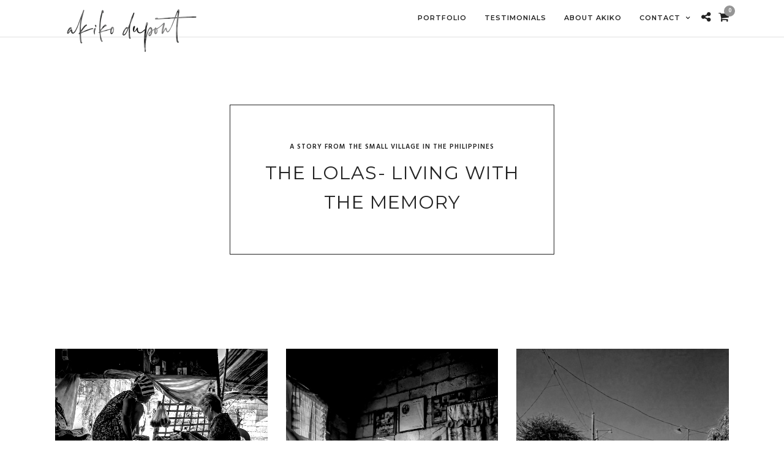

--- FILE ---
content_type: application/javascript
request_url: https://akiko-dupont.com/wp-content/themes/photography/js/custom/portfolio-grid.js
body_size: 853
content:
jQuery(document).ready(function() {
	var gutter = jQuery("#portfolio_filter_wrapper").attr('data-gutter');
	var columns = jQuery("#portfolio_filter_wrapper").attr('data-columns');
	var filter = jQuery("#portfolio_filter_wrapper").attr('data-filter');
	var nextAction = jQuery("#portfolio_filter_wrapper").attr('data-next-action');
	var type = jQuery("#portfolio_filter_wrapper").attr('data-type');
	var layout = jQuery("#portfolio_filter_wrapper").attr('data-layout');
	var pageID = jQuery("#portfolio_filter_wrapper").attr('data-page-id');
	
	jQuery("#portfolio_filter_wrapper").imagesLoaded().done( function( instance ) {
		setTimeout(function(){
			jQuery("#portfolio_filter_wrapper.masonry").masonry({
			  itemSelector: '.element',
			  columnWidth: '.element',
			  gutter: parseInt(gutter),
			  percentPosition: true,
			  transitionDuration: 0,
			});
	
		    jQuery("#portfolio_filter_wrapper").children(".element").children(".gallery_type").each(function(){
		        jQuery(this).addClass("fade-in");
		    });
		    
		    jQuery(window).trigger('hwparallax.reconfigure');
		}, 500);
	});
	
	if(jQuery('#tg_portfolio_filterable_link').val()!=1)
	{
		jQuery('#portfolio_wall_filters_portfolio_filter_wrapper li a, #portfolio_wall_filters li a').click(function(){
			jQuery(document.body).css({'cursor' : 'wait'});
		  	var selector = jQuery(this).attr('data-filter');
		  	
		  	jQuery('#portfolio_wall_filters_portfolio_filter_wrapper li a, #portfolio_wall_filters li a').removeClass('active');
		  	jQuery(this).addClass('active');

		  	jQuery('#portfolio_filter_wrapper').addClass('loading');
		  	
		  	jQuery.ajax({
		        url: tgPortfolioParams.ajaxurl,
		        type:'POST',
				cache: true,
		        data: 'action='+nextAction+'&cat='+selector+'&items=-1&columns='+columns+'&type='+type+'&layout='+layout+'&current_page_id='+pageID+'&tg_security='+tgPortfolioParams.ajax_nonce, 
		        success: function(html)
		        {
			        jQuery('#portfolio_filter_wrapper').masonry('destroy');
		        	jQuery('#portfolio_filter_wrapper').html(html);
		        	
		        	jQuery("#portfolio_filter_wrapper").imagesLoaded().done( function( instance ) {
			        	setTimeout(function(){
				        	jQuery('#portfolio_filter_wrapper').masonry({
							  itemSelector: '.element',
							  columnWidth: '.element',
							  gutter: parseInt(gutter),
							  percentPosition: true,
							  transitionDuration: 0,
							});
							
							jQuery("#portfolio_filter_wrapper").children(".element").children(".gallery_type").each(function(){
						        jQuery(this).addClass("fade-in");
						    });
						    
						    jQuery('#portfolio_filter_wrapper').removeClass('loading');
						    jQuery(document.body).css({'cursor' : 'default'});
						    
						    jQuery(window).trigger('hwparallax.reconfigure');
					    }, 500);
					});
					
					if(jQuery('#tg_lightbox_enable').val() != '')
					{
						if(jQuery('#tg_lightbox_plugin').val() == 'modulobox')
						{
							mobx.destroy();
							mobx.init();
						}
						else
						{
							jQuery(document).setLightbox();
						}
					}
		        }
		    });
		  	
		  	return false;
		});
	}
	
	jQuery('.portfolio_filter_wrapper.masonry').each(function(){
		var gridWrapper = jQuery(this);
		var gridWrapperID = jQuery(this).attr('id');
		
		var gutter = gridWrapper.attr('data-gutter');
		var columns = gridWrapper.attr('data-columns');
		var filter = gridWrapper.attr('data-filter');
		var nextAction = gridWrapper.attr('data-next-action');
		var type = gridWrapper.attr('data-type');
		var layout = gridWrapper.attr('data-layout');
		var pageID = gridWrapper.attr('data-page-id');

		gridWrapper.imagesLoaded().done( function( instance ) {
			setTimeout(function(){
				gridWrapper.masonry({
				  itemSelector: '.element',
				  columnWidth: '.element',
				  gutter: parseInt(gutter),
				  percentPosition: true,
				  transitionDuration: 0,
				});
		
			    gridWrapper.children(".element").children(".gallery_type").each(function(){
			        jQuery(this).addClass("fade-in");
			    });
			    
			    jQuery(window).trigger('hwparallax.reconfigure');
			}, 500);
		});
		
		if(filter==1)
		{
			jQuery('#portfolio_wall_filters_'+gridWrapperID+' li a').click(function(){
				jQuery(document.body).css({'cursor' : 'wait'});
			  	var selector = jQuery(this).attr('data-filter');
			  	
			  	jQuery('#portfolio_wall_filters_'+gridWrapperID+' li a').removeClass('active');
			  	jQuery(this).addClass('active');
	
			  	gridWrapper.addClass('loading');
			  	
			  	jQuery.ajax({
			        url: tgPortfolioParams.ajaxurl,
			        type:'POST',
					cache: true,
			        data: 'action='+nextAction+'&cat='+selector+'&items=-1&columns='+columns+'&type='+type+'&layout='+layout+'&current_page_id='+pageID+'&tg_security='+tgPortfolioParams.ajax_nonce, 
			        success: function(html)
			        {
				        gridWrapper.masonry('destroy');
			        	gridWrapper.html(html);
			        	
			        	gridWrapper.imagesLoaded().done( function( instance ) {
				        	setTimeout(function(){
					        	gridWrapper.masonry({
								  itemSelector: '.element',
								  columnWidth: '.element',
								  gutter: parseInt(gutter),
								  percentPosition: true,
								  transitionDuration: 0,
								});
								
								gridWrapper.children(".element").children(".gallery_type").each(function(){
							        jQuery(this).addClass("fade-in");
							    });
							    
							    jQuery(window).trigger('hwparallax.reconfigure');
							    gridWrapper.removeClass('loading');
							    jQuery(document.body).css({'cursor' : 'default'});
							    
							    jQuery(window).trigger('hwparallax.reconfigure');
						    }, 500);
						});
						
						if(jQuery('#tg_lightbox_enable').val() != '')
						{
							if(jQuery('#tg_lightbox_plugin').val() == 'modulobox')
							{
								mobx.destroy();
								mobx.init();
							}
							else
							{
								jQuery(document).setLightbox();
							}
						}
			        }
			    });
			  	
			  	return false;
			});
		}
	});
});